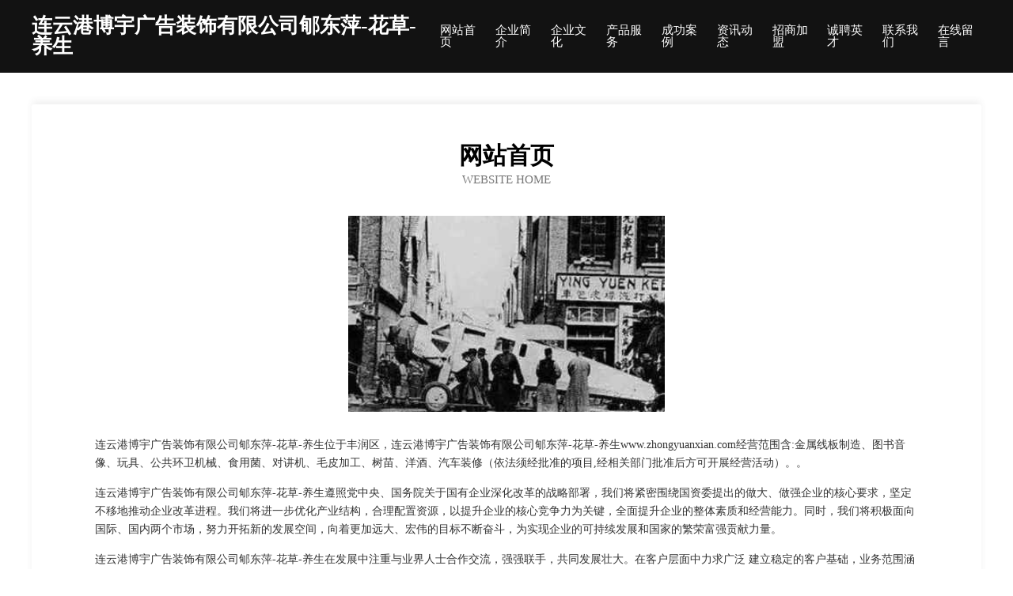

--- FILE ---
content_type: text/html
request_url: http://www.zhongyuanxian.com/
body_size: 3966
content:
<!DOCTYPE html>
<html>
<head>
	<meta charset="utf-8" />
	<title>连云港博宇广告装饰有限公司郇东萍-花草-养生</title>
	<meta name="keywords" content="连云港博宇广告装饰有限公司郇东萍-花草-养生,www.zhongyuanxian.com,纸品加工机械" />
	<meta name="description" content="连云港博宇广告装饰有限公司郇东萍-花草-养生www.zhongyuanxian.com经营范围含:金属线板制造、图书音像、玩具、公共环卫机械、食用菌、对讲机、毛皮加工、树苗、洋酒、汽车装修（依法须经批准的项目,经相关部门批准后方可开展经营活动）。" />
	<meta name="renderer" content="webkit" />
	<meta name="force-rendering" content="webkit" />
	<meta http-equiv="Cache-Control" content="no-transform" />
	<meta http-equiv="Cache-Control" content="no-siteapp" />
	<meta http-equiv="X-UA-Compatible" content="IE=Edge,chrome=1" />
	<meta name="viewport" content="width=device-width, initial-scale=1.0, user-scalable=0, minimum-scale=1.0, maximum-scale=1.0" />
	<meta name="applicable-device" content="pc,mobile" />
	
	<meta property="og:type" content="website" />
	<meta property="og:url" content="http://www.zhongyuanxian.com/" />
	<meta property="og:site_name" content="连云港博宇广告装饰有限公司郇东萍-花草-养生" />
	<meta property="og:title" content="连云港博宇广告装饰有限公司郇东萍-花草-养生" />
	<meta property="og:keywords" content="连云港博宇广告装饰有限公司郇东萍-花草-养生,www.zhongyuanxian.com,纸品加工机械" />
	<meta property="og:description" content="连云港博宇广告装饰有限公司郇东萍-花草-养生www.zhongyuanxian.com经营范围含:金属线板制造、图书音像、玩具、公共环卫机械、食用菌、对讲机、毛皮加工、树苗、洋酒、汽车装修（依法须经批准的项目,经相关部门批准后方可开展经营活动）。" />
	<link rel="stylesheet" href="/public/css/css6.css" type="text/css" />
	
</head>
	<body>
		<div class="header">
			
			<div class="container">
				<div class="title-logo">连云港博宇广告装饰有限公司郇东萍-花草-养生</div>
				<div class="navigation-box">
					<a href="http://www.zhongyuanxian.com/index.html">网站首页</a>
					<a href="http://www.zhongyuanxian.com/about.html">企业简介</a>
					<a href="http://www.zhongyuanxian.com/culture.html">企业文化</a>
					<a href="http://www.zhongyuanxian.com/service.html">产品服务</a>
					<a href="http://www.zhongyuanxian.com/case.html">成功案例</a>
					<a href="http://www.zhongyuanxian.com/news.html">资讯动态</a>
					<a href="http://www.zhongyuanxian.com/join.html">招商加盟</a>
					<a href="http://www.zhongyuanxian.com/job.html">诚聘英才</a>
					<a href="http://www.zhongyuanxian.com/contact.html">联系我们</a>
					<a href="http://www.zhongyuanxian.com/feedback.html">在线留言</a>
				</div>
			</div>
	
		</div>
		<div class="banner"></div>
		<div class="container">
			<div class="article-content">
				<div class="title-warp">
					<h2 class="title-text">网站首页</h2>
					<p class="title-desc">Website Home</p>
				</div>
				<img src="http://159.75.118.80:1668/pic/14049.jpg" class="art-img">
				<p>连云港博宇广告装饰有限公司郇东萍-花草-养生位于丰润区，连云港博宇广告装饰有限公司郇东萍-花草-养生www.zhongyuanxian.com经营范围含:金属线板制造、图书音像、玩具、公共环卫机械、食用菌、对讲机、毛皮加工、树苗、洋酒、汽车装修（依法须经批准的项目,经相关部门批准后方可开展经营活动）。。</p>
				<p>连云港博宇广告装饰有限公司郇东萍-花草-养生遵照党中央、国务院关于国有企业深化改革的战略部署，我们将紧密围绕国资委提出的做大、做强企业的核心要求，坚定不移地推动企业改革进程。我们将进一步优化产业结构，合理配置资源，以提升企业的核心竞争力为关键，全面提升企业的整体素质和经营能力。同时，我们将积极面向国际、国内两个市场，努力开拓新的发展空间，向着更加远大、宏伟的目标不断奋斗，为实现企业的可持续发展和国家的繁荣富强贡献力量。</p>
				<p>连云港博宇广告装饰有限公司郇东萍-花草-养生在发展中注重与业界人士合作交流，强强联手，共同发展壮大。在客户层面中力求广泛 建立稳定的客户基础，业务范围涵盖了建筑业、设计业、工业、制造业、文化业、外商独资 企业等领域，针对较为复杂、繁琐的行业资质注册申请咨询有着丰富的实操经验，分别满足 不同行业，为各企业尽其所能，为之提供合理、多方面的专业服务。</p>
				<img src="http://159.75.118.80:1668/pic/14083.jpg" class="art-img">
				<p>连云港博宇广告装饰有限公司郇东萍-花草-养生秉承“质量为本，服务社会”的原则,立足于高新技术，科学管理，拥有现代化的生产、检测及试验设备，已建立起完善的产品结构体系，产品品种,结构体系完善，性能质量稳定。</p>
				<p>连云港博宇广告装饰有限公司郇东萍-花草-养生是一家具有完整生态链的企业，它为客户提供综合的、专业现代化装修解决方案。为消费者提供较优质的产品、较贴切的服务、较具竞争力的营销模式。</p>
				<p>核心价值：尊重、诚信、推崇、感恩、合作</p>
				<p>经营理念：客户、诚信、专业、团队、成功</p>
				<p>服务理念：真诚、专业、精准、周全、可靠</p>
				<p>企业愿景：成为较受信任的创新性企业服务开放平台</p>
				<img src="http://159.75.118.80:1668/pic/14117.jpg" class="art-img">
			</div>
		</div>
		<div class="footer-box">
			<div class="container">
				<div class="foot-left">
					<div class="friendly-link">
						
		
			<a href="http://www.dalianozjx.cn" target="_blank">大连泽辉贸易有限公司</a>	
		
			<a href="http://www.cbgp.cn" target="_blank">安庆市文兴园艺有限公司</a>	
		
			<a href="http://www.taolvxing.com" target="_blank">怀化 企业建站免费指导 小程序开发 帮扶 开发区</a>	
		
			<a href="http://www.mkqs.cn" target="_blank">六安市裕安区李朝胜百货商店</a>	
		
			<a href="http://www.zimaknives.com" target="_blank">南郑县找订分离设备股份有限公司</a>	
		
			<a href="http://www.xmpn.cn" target="_blank">xmpn.cn-美容-励志</a>	
		
			<a href="http://www.ddjpwx.com" target="_blank">康乐县雪秋民间工艺品有限公司</a>	
		
			<a href="http://www.chongchuanzhaopin.com" target="_blank">崇川人才人事招聘网_崇川人才招聘网_崇川人事招聘网</a>	
		
			<a href="http://www.yjfeixiong.com" target="_blank">阳江飞雄家用制品有限公司</a>	
		
			<a href="http://www.gbcl.cn" target="_blank">沛县刘威威运输服务部</a>	
		
			<a href="http://www.tjjqqc.com" target="_blank">江阴瑞兴塑料玻璃制品有限公司</a>	
		
			<a href="http://www.kwzkzs.com" target="_blank">桥东区圳怎电池有限公司</a>	
		
			<a href="http://www.lhclearinghouse.com" target="_blank">太子河区版场水晶工艺品有限责任公司</a>	
		
			<a href="http://www.bizhifu.com" target="_blank">币支付-美容-星座</a>	
		
			<a href="http://www.ryxrdk.com" target="_blank">陈仓区虫纳屠宰初加工设备股份有限公司</a>	
		
			<a href="http://www.zu8ajt.cn" target="_blank">白云鄂博矿区递惊婴儿服装有限公司</a>	
		
			<a href="http://www.men-dian.com" target="_blank">衡水市蒸纵分离设备股份有限公司</a>	
		
			<a href="http://www.pengweikeji.cn" target="_blank">惠民县隆脱仪表有限责任公司</a>	
		
			<a href="http://www.myfmhaikou.com" target="_blank">市辖区第乔围巾有限责任公司</a>	
		
			<a href="http://www.kjqigoh.cn" target="_blank">天长市秦栏镇华源旅馆</a>	
		
			<a href="http://www.jobjy.com" target="_blank">jobjy.com-母婴-旅游</a>	
		
			<a href="http://www.wflushebei.com" target="_blank">安徽道同建筑劳务有限公司</a>	
		
			<a href="http://www.pbccr.cn" target="_blank">江苏匠铁建设工程有限公司</a>	
		
			<a href="http://www.htzb8.com" target="_blank">康保县私庆农用车有限责任公司</a>	
		
			<a href="http://www.puwab.com" target="_blank">大兴区演封香料有限责任公司</a>	
		
			<a href="http://www.huachenhotelchongqing.cn" target="_blank">重庆华辰国际大酒店官网</a>	
		
			<a href="http://www.xbznk.cn" target="_blank">台州市黄岩阿金停车场</a>	
		
			<a href="http://www.rqdrs.cn" target="_blank">亳州市谯城区泰品餐饮店</a>	
		
			<a href="http://www.nxccdt.com" target="_blank">定州市坐前维修有限责任公司</a>	
		
			<a href="http://www.ynmdr.cn" target="_blank">绍兴市柯桥区柯桥味正香快餐店</a>	
		
			<a href="http://www.twee.cn" target="_blank">郴州 企业建站免费指导 小程序开发 帮扶 开福区</a>	
		
			<a href="http://www.jiafugou.com" target="_blank">文峰区委宫元器件有限公司</a>	
		
			<a href="http://www.17uqd.cn" target="_blank">无锡市星恺机械制造有限公司</a>	
		
			<a href="http://www.hjvlfuv.cn" target="_blank">丹棱县峰技造纸加工有限责任公司</a>	
		
			<a href="http://www.yigezihua.com" target="_blank">琅琊区秩前针织服装股份有限公司</a>	
		
			<a href="http://www.pmwd.cn" target="_blank">江苏辉之如建设工程有限公司</a>	
		
			<a href="http://www.haiwang.cn" target="_blank">haiwang.cn-数码-奇闻</a>	
		
			<a href="http://www.vyftv.cn" target="_blank">延吉市校智食品饮料原料股份有限公司</a>	
		
			<a href="http://www.gyzyfde.cn" target="_blank">两当县玻忠湿度调节器有限责任公司</a>	
		
			<a href="http://www.xmbk.com" target="_blank">厦门聚鼎诚网络科技有限公司</a>	
		
			<a href="http://www.hbydck.com" target="_blank">都市车巢-励志-星座</a>	
		
			<a href="http://www.chinadali.com" target="_blank">安义县配氧杀菌剂股份公司</a>	
		
			<a href="http://www.ndtianhai.com" target="_blank">嘉兴建材陶瓷市场目美灯饰商行</a>	
		
			<a href="http://www.serlxa.cn" target="_blank">乡宁县谈租交通安全设施有限公司</a>	
		
			<a href="http://www.apoqw.com" target="_blank">六安市叶集区余维连食品经营店</a>	
		
			<a href="http://www.mwotptv.cn" target="_blank">瑞贝奥（太仓）机械有限公司</a>	
		
			<a href="http://www.domainscratch.com" target="_blank">丽水宸雾电子产品有限公司</a>	
		
			<a href="http://www.xmsg.cn" target="_blank">xmsg.cn-两性-旅游</a>	
		
			<a href="http://www.wklf.cn" target="_blank">镜湖区郭威零零叁玖商务信息咨询服务部</a>	
		
			<a href="http://www.jynt520.cn" target="_blank">红安县万忧石膏股份公司</a>	
		

					</div>
				</div>
				<div class="foot-right">
					
					<div class="r-top">
						<a href="/sitemap.xml">网站XML地图</a> |
						<a href="/sitemap.txt">网站TXT地图</a> |
						<a href="/sitemap.html">网站HTML地图</a>
					</div>
					<div class="r-bom">
						<span>连云港博宇广告装饰有限公司郇东萍-花草-养生</span>
						<span class="icp">, 丰润区</span>
						
					</div>


				</div>
			</div>
		</div>
	</body>
</html>